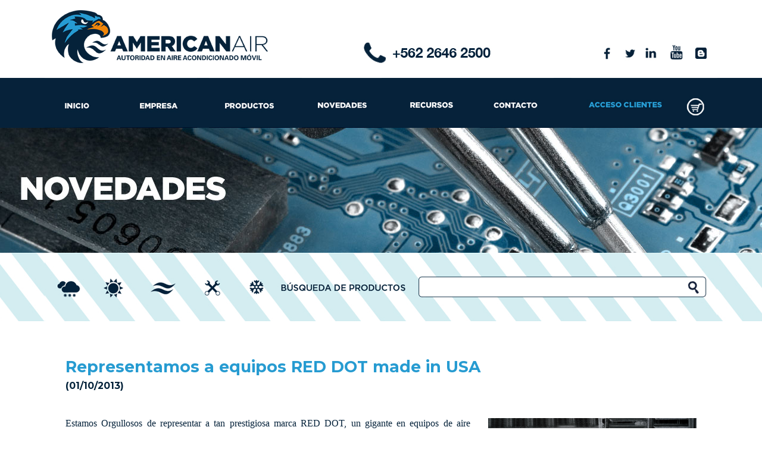

--- FILE ---
content_type: text/html
request_url: https://americanair.cl/noticia.mvc?nid=12&ids=C810CD4482AC388D4C289D5D037369DE
body_size: 5
content:
<html><head><title></title><meta HTTP-EQUIV="REFRESH" CONTENT="0; URL=noticia.mvc?nid=12&muf=2651X775"></head><body></body></html>

--- FILE ---
content_type: text/html
request_url: https://americanair.cl/noticia.mvc?nid=12&muf=2651X775
body_size: 5372
content:
<META HTTP-EQUIV="Set-Cookie" CONTENT="americanair=63199732B025AF3C2AEFF0CB87400B91; expires=Thursday, 10-Dec-2026 21:38:28 GMT; path=/"><html><head><title>American Air ::: Representamos a equipos RED DOT made in USA</title><link href='https://fonts.googleapis.com/css?family=Roboto:400,700' rel='stylesheet' type='text/css'><link href='https://fonts.googleapis.com/css?family=Montserrat:400,700' rel='stylesheet' type='text/css'><script language="JavaScript"><!--
function MM_swapImgRestore() { //v3.0
  var i,x,a=document.MM_sr; for(i=0;a&&i<a.length&&(x=a[i])&&x.oSrc;i++) x.src=x.oSrc;
}

function MM_preloadImages() { //v3.0
  var d=document; if(d.images){ if(!d.MM_p) d.MM_p=new Array();
    var i,j=d.MM_p.length,a=MM_preloadImages.arguments; for(i=0; i<a.length; i++)
    if (a[i].indexOf("#")!=0){ d.MM_p[j]=new Image; d.MM_p[j++].src=a[i];}}
}

function MM_findObj(n, d) { //v3.0
  var p,i,x;  if(!d) d=document; if((p=n.indexOf("?"))>0&&parent.frames.length) {
    d=parent.frames[n.substring(p+1)].document; n=n.substring(0,p);}
  if(!(x=d[n])&&d.all) x=d.all[n]; for (i=0;!x&&i<d.forms.length;i++) x=d.forms[i][n];
  for(i=0;!x&&d.layers&&i<d.layers.length;i++) x=MM_findObj(n,d.layers[i].document); return x;
}

function MM_swapImage() { //v3.0
  var i,j=0,x,a=MM_swapImage.arguments; document.MM_sr=new Array; for(i=0;i<(a.length-2);i+=3)
   if ((x=MM_findObj(a[i]))!=null){document.MM_sr[j++]=x; if(!x.oSrc) x.oSrc=x.src; x.src=a[i+2];}
}
//--></script><!--Start of Zopim Live Chat Script--><script type="text/javascript">window.$zopim||(function(d,s){var z=$zopim=function(c){z._.push(c)},$=z.s=d.createElement(s),e=d.getElementsByTagName(s)[0];z.set=function(o){z.set._.push(o)};z._=[];z.set._=[];$.async=!0;$.setAttribute('charset','utf-8');$.src='//v2.zopim.com/?2dbh3eFHLXaPi7Zp1SHuvvpxHB1BkHAo';z.t=+new Date;$.type='text/javascript';e.parentNode.insertBefore($,e)})(document,'script');</script><!--End of Zopim Live Chat Script--><script type="text/javascript">$zopim(function() {$zopim.livechat.setLanguage('es');});</script><link rel="stylesheet" type="text/css" href="anylinkmenu.css" /><script type="text/javascript" src="menujs/menucontents-63199732B025AF3C2AEFF0CB87400B91.js"></script><script type="text/javascript" src="anylinkmenu.js">/************************************************ AnyLink JS Drop Down Menu v2.0- � Dynamic Drive DHTML code library (www.dynamicdrive.com)* This notice MUST stay intact for legal use* Visit Project Page at http://www.dynamicdrive.com/dynamicindex1/dropmenuindex.mvc for full source code***********************************************/</script><script type="text/javascript">//anylinkmenu.init("menu_anchors_class") //Pass in the CSS class of anchor links (that contain a sub menu)anylinkmenu.init("menuanchorclass")</script><title>American Air Chile</title>
<meta name="title" content="American Air Chile">
<meta name="DC.Title" content="American Air Chile">
<meta http-equiv="title" content="American Air Chile">
<meta name="description" content="American Air Chile, proveedor de aire acondicionado para veh�culos ligeros y pesados.">
<meta http-equiv="description" content="American Air Chile, proveedor de repuestos y reparaci�n  aire acondicionado para veh�culos ligeros y maquinaria pesada de construcci�n y miner�a.">
<meta http-equiv="DC.Description" content="American Air Chile, proveedor de repuestos y reparaci�n de aire acondicionado para veh�culos ligeros y maquinaria pesada construcci�n y miner�a.">
<meta name="keywords" content="aire acondicionado, veh�culos, verano, mantenimiento, reparaci�n de compresores, Bobinas, magnetos, embrague, carga de aire acondicionado, recarga aire acondicionado, repuestos aire acondicionado, filtro deshidratador, valvula de baja, valvula de alta, reparacion aire acondicionado, evaporador, condensador, sanden, denso, hcc, hs18, 7h15, 5h14, seltec, tm15, tm16, tm21, tm31, cambio rodamiento, compresor actros, compresor mercedes benz, compresor caterpillar, compresor komatsu, compresor vw, compresor toyota, compresor bmw, compresor hiunday, compresor nissan, compresor john deere, comp�resor scania, compresor mack, compresor freightliner, compresor volvo, manomentro, fittings, ferrules, ferruleadora, manguera aire acondicionado, r-134, compresor chrisler, compresor audi">
<meta http-equiv="keywords" content="aire acondicionado, veh�culos, verano, mantenimiento, reparaci�n de compresores, Bobinas, magnetos, embrague, carga de aire acondicionado, recarga aire acondicionado, repuestos aire acondicionado, filtro deshidratador, valvula de baja, valvula de alta, reparacion aire acondicionado, evaporador, condensador, sanden, denso, hcc, hs18, 7h15, 5h14, seltec, tm15, tm16, tm21, tm31, cambio rodamiento, compresor actros, compresor mercedes benz, compresor caterpillar, compresor komatsu, compresor vw, compresor toyota, compresor bmw, compresor hiunday, compresor nissan, compresor john deere, comp�resor scania, compresor mack, compresor freightliner, compresor volvo, manomentro, fittings, ferrules, ferruleadora, manguera aire acondicionado, r-134, compresor chrisler, compresor audi">
<meta name="DC.Language" scheme="RFC1766" content="Spanish">
<meta name="robots" content="all">
<meta name="distribution" content="global">
<meta name="resource-type" content="document">
<meta http-equiv="Pragma" content="cache"><!-- Global site tag (gtag.js) - Google Analytics -->
<script async src="https://www.googletagmanager.com/gtag/js?id=UA-52107341-1"></script>
<script>
  window.dataLayer = window.dataLayer || [];
  function gtag(){dataLayer.push(arguments);}
  gtag('js', new Date());

  gtag('config', 'UA-52107341-1');
  gtag('config', 'AW-1000569327');
</script>



<meta name="google-site-verification" content="dpC_nBtEz0UEOqay_KPmyn2XJIt0ijFag_1NrdN__ig" />








<!-- Facebook Pixel Code -->
<script>
!function(f,b,e,v,n,t,s)
{if(f.fbq)return;n=f.fbq=function(){n.callMethod?
n.callMethod.apply(n,arguments):n.queue.push(arguments)};
if(!f._fbq)f._fbq=n;n.push=n;n.loaded=!0;n.version='2.0';
n.queue=[];t=b.createElement(e);t.async=!0;
t.src=v;s=b.getElementsByTagName(e)[0];
s.parentNode.insertBefore(t,s)}(window, document,'script',
'https://connect.facebook.net/en_US/fbevents.js');
fbq('init', '491763232125724');
fbq('track', 'PageView');
</script>
<noscript><img height="1" width="1" style="display:none"
src="https://www.facebook.com/tr?id=491763232125724&ev=PageView&noscript=1"
/></noscript>
<!-- End Facebook Pixel Code -->
</head><body topmargin="0" leftmargin="0" bottommargin="0" rightmargin="0"
onLoad="MM_preloadImages('base/buts/1y.gif','base/buts/2y.gif','base/buts/3y.gif','base/buts/4y.gif','base/buts/5y.gif','base/buts/6y.gif','base/buts/7y.gif','base/buts/8y.gif','base/buts/9y.gif')"><table border="0" cellpadding="0" cellspacing="0" width="100%"><tr><td height="3"></td></tr><tr><td align="center"><img src="base/top1.gif" width="1130" height="113" usemap="#MapFace1" border="0"><map name="MapFace1"><area shape="rect" coords="934,71,961,100" href="https://www.facebook.com/americanairspa/?ref=hl" target="_blank" alt="S&iacute;guenos en Facebook" title="S&iacute;guenos en Facebook"><area shape="rect" coords="969,73,1000,99" href="https://twitter.com/AaAutoridad" target="_blank" alt="S&iacute;guenos en Twitter" title="S&iacute;guenos en Twitter"><area shape="rect" coords="1004,72,1037,101" href="https://www.linkedin.com/company/american-air-spa?report.success=8zaNG1HwhPbAR9iQhZ5rfGeqz_vQFftHun0ZWU0Wy9vNemRJ8vtcKdJvzQfW8XagyOJSKg0XvfJ1dp" target="_blank" alt="Cont&aacute;ctanos en Linkedin" title="Cont&aacute;ctanos en Linkedin"><area shape="rect" coords="1044,70,1078,101" href="https://www.youtube.com/channel/UCb3U1o0xvSRhg3oQNVC1iXQ" target="_blank" alt="Mira nuestros videos" title="Mira nuestros videos"><area shape="rect" coords="1088,72,1116,100" href="http://compresoresaa.blogspot.cl/" target="_blank" alt="Visita nuestro Blog" title="Visita nuestro Blog"><area shape="rect" coords="10,5,379,107" href="index.mvc?ids=63199732B025AF3C2AEFF0CB87400B91"><area shape="rect" coords="524,59,754,108" href="tel:+56226462500"></map></td></tr><tr><td height="15"></td></tr><tr><td bgcolor="#06223A" align="center"><table border="0" cellpadding="0" cellspacing="0"
    width="1130"><tr>

        <td width="107"><a href="index.mvc?ids=63199732B025AF3C2AEFF0CB87400B91" onMouseOut="MM_swapImgRestore()"
        onMouseOver="MM_swapImage('Image10','','base/buts/1y.gif',1)"><img name="Image10"
        border="0" src="base/buts/1x.gif" width="107" height="84"></a></td>
        <td width="20"></td>
        <td width="129"><a href="empresa.mvc?ids=63199732B025AF3C2AEFF0CB87400B91" onMouseOut="MM_swapImgRestore()"
        onMouseOver="MM_swapImage('Image11','','base/buts/2y.gif',1)"><img name="Image11"
        border="0" src="base/buts/2x.gif" width="129" height="84"></a></td>
        <td width="20"></td>
        <td width="136"><a href="#" class="menuanchorclass" rel="anylinkmenu1" onMouseOut="MM_swapImgRestore()"
        onMouseOver="MM_swapImage('Image13','','base/buts/4y.gif',1)"><img name="Image13"
        border="0" src="base/buts/4x.gif" width="136" height="84"></a></td>
        <td width="20"></td>
        <td width="134"><a href="novedades.mvc?ids=63199732B025AF3C2AEFF0CB87400B91" onMouseOut="MM_swapImgRestore()"
        onMouseOver="MM_swapImage('Image14','','base/buts/5y.gif',1)"><img name="Image14"
        border="0" src="base/buts/5x.gif" width="134" height="84"></a></td>
        <td width="20"></td>
        <td width="125"><a href="#" class="menuanchorclass" rel="anylinkmenu2" onMouseOut="MM_swapImgRestore()"
        onMouseOver="MM_swapImage('Image15','','base/buts/6y.gif',1)"><img name="Image15"
        border="0" src="base/buts/6x.gif" width="125" height="84"></a></td>
        <td width="20"></td>
        <td width="124"><a href="contacto.mvc?ids=63199732B025AF3C2AEFF0CB87400B91" onMouseOut="MM_swapImgRestore()"
        onMouseOver="MM_swapImage('Image16','','base/buts/7y.gif',1)"><img name="Image16"
        border="0" src="base/buts/7x.gif" width="124" height="84"></a></td>
        <td width="30"></td>



        <td width="172"><a href="log.mvc?ids=63199732B025AF3C2AEFF0CB87400B91" onMouseOut="MM_swapImgRestore()"
        onMouseOver="MM_swapImage('Image17','','base/buts/8y.gif',1)"><img name="Image17"
        border="0" src="base/buts/8x.gif" width="172" height="84"></a></td>



        <td width="73"><a href="cart.mvc?ids=63199732B025AF3C2AEFF0CB87400B91" onMouseOut="MM_swapImgRestore()"
        onMouseOver="MM_swapImage('Image18','','base/buts/9y.gif',1)"><img name="Image18"
        border="0" src="base/buts/9x.gif" width="73" height="84"></a></td>

</tr></table></td></tr><tr><td height="210" bgcolor="#000000"
    style="background-image: url('base/franja-noticias.jpg'); background-repeat: no-repeat; background-position: center">.</td></tr><tr><td
    style="background-image: url('base/top6.gif'); background-repeat: repeat-x; background-position: center"
    height="115" align="center"><table border="0" cellpadding="0" cellspacing="0" width="1130"><form action="search.mvc" method="get"><tr><td width="640"><img src="base/top2.gif" width="640" height="115"></td><td width="437"><table border="0" cellpadding="0" cellspacing="0" width="437"><tr><td><img src="base/top3.gif" width="437" height="43"></td></tr><tr><td bgcolor="#FFFFFF" height="29"><input type="text" name="string" size="20"
            style="font-family: Calibri; font-size: 12pt; border: medium none; width: 430px;"></td></tr><tr><td><img src="base/top4.gif" width="437" height="43"></td></tr></table></td><td width="53"><input type="image" width="53" height="115" src="base/top5.gif" value="submit" border="0" name="submit"><input type="hidden" name="ids" value="63199732B025AF3C2AEFF0CB87400B91"></td></tr></form></table></td></tr><tr><td height="60"></td></tr><tr><td align="center"><table border="0" cellpadding="0" cellspacing="0" width="1060"><tr><td><span style="font-size: 20pt"><font face="Montserrat,Century Gothic" 
color="#269BD1"><strong>Representamos a equipos RED DOT made in USA</strong></font></span></td></tr><tr><td height="6"></td></tr><tr><td><span style="font-size: 12pt"><font face="Montserrat,Century Gothic" color="#04223A"><b>(01/10/2013)</b></font></span></td></tr><tr><td height="45"></td></tr><tr><td><table border="0" cellpadding="0" cellspacing="0" width="100"
style="margin-left: 30px; margin-bottom: 20px" align="right"><tr><td><img src="pixnoti/big12.jpg"></td></tr><tr><td align="center"><font face="Arial" size="1" color="#4A4A4A">Catalogo RED DOT 2013</font></td></tr></table><p align="justify"><font color="#05223A"
    face="Myriad Pro">Estamos Orgullosos de representar a tan prestigiosa marca RED DOT, un gigante en equipos de aire acondicionado y calefacci�n para maquinaria minera, agr�cola y camiones, Esta compa��a americana produce los mejores equipos del mercado en cuanto a calidad y prestaciones de acuerdo a las exigencias de donde es usado.<br>
RED DOT fabrica equipos A/A para techo, unidades evaporadoras interiores para adosar y empotrar,condensadores remotos, solo vea la extensa variedad de productos originales que tenemos para ofertarle, cons�ltenos y vea nuestros cat�logos, solicite su catalogo en nuestro local o requieralo de forma electr�nica.<br>
<br>
Siempre con el respaldo de nuestro taller de servicio y repuestos ademas de nuestra asesor�a t�cnica totalmente gratis para nuestros clientes.<br>
</font></td></tr><tr><td></td></tr></table></td></tr><tr><td height="110"></td></tr><tr><td height="40" bgcolor="#06223A"></td></tr><tr><td bgcolor="#06223A" align="center"><table border="0" cellpadding="0" cellspacing="0" width="1060"><tr><td width="366" valign="top"><table border="0" cellpadding="0" cellspacing="0" width="366"><tr><td><font face="Myriad Pro,arial,Verdana" color="#FB8A09"><span style="font-size: 18pt"><strong>Qui�nesSomos</strong></span></font></td></tr><tr><td height="28"></td></tr><tr><td><p style="text-align: justify"><font face="Myriad Pro,Arial" color="#FFFFFF"><span
        style="font-size: 10pt">Con m�s de 25 a�os, nos especializamos en aire acondicionado deautom�viles y maquinaria pesada. Nuestro conocimiento en el �rea nos avala y dan valor alservicio que le brindamos.<br><br>Tenemos una l�nea completa de compresores, evaporadores, condensadores, v�lvulas deexpansi�n y de filtros acumuladores, originales y alternativos. Adem�s tenemos loscomponentes para remanufacturar compresores. Se incluyen en nuestro inventario manguerashechas a medida para cualquier modelo. Con un taller de servicio completo que respalda ygarantiza nuestros repuestos. Nuestra red de proveedores son los mas importantes a nivelmundial asegurando la calidad de nuestros productos.<br><br>Estamos para servirle, si no encontr� lo que buscaba, nosotros lo tenemos.</span></font></td></tr></table></td><td width="94"></td><td width="362" valign="top"><table border="0" cellpadding="0" cellspacing="0" width="288"><tr><td><font face="Myriad Pro,arial,Verdana" color="#FB8A09"><span style="font-size: 18pt"><strong>Ven avisitarnos</strong></span></font></td></tr><tr><td height="28"></td></tr><tr><td><table border="0" cellpadding="0" cellspacing="0" width="288"><tr><td width="25" valign="top"><img
            src="base/icoxs-map.gif" width="18" height="18"></td><td width="137" valign="top"><font face="Myriad Pro,Arial" color="#FFFFFF"><strong><span
            style="font-size: 11pt">Direcci�n:</span></strong></font></td><td width="126"><font face="Myriad Pro,Arial" color="#FFFFFF"><span style="font-size: 11pt">Copiap�328,<br>Santiago, Chile</span></font></td></tr><tr><td height="12"></td><td></td><td></td></tr><tr><td><img src="base/icoxs-tel.gif" width="18"
            height="18"></td><td><font face="Myriad Pro,Arial" color="#FFFFFF"><strong><span style="font-size: 11pt"><a href="tel:+56226462500" style="text-decoration: none; color: rgb(255,255,255)">Tel�fono:</a></span></strong></font></td><td><font face="Myriad Pro,Arial" color="#FFFFFF"><span style="font-size: 11pt"><a href="tel:+56226462500" style="text-decoration: none; color: rgb(255,255,255)">(562) 2646 2500</a></span></font></td></tr><tr><td height="12"></td><td></td><td></td></tr><tr><td><img src="base/icoxs-wha.gif" width="18"
            height="18"></td><td><font face="Myriad Pro,Arial" color="#FFFFFF"><span style="font-size: 11pt"><a href="https://api.whatsapp.com/send?phone=56944275771" target="_blank" style="text-decoration: none; color: rgb(255,255,255)">Ventas:</a></span></font></td><td><font face="Myriad Pro,Arial" color="#FFFFFF"><span style="font-size: 11pt"><a href="https://api.whatsapp.com/send?phone=56944275771" target="_blank" style="text-decoration: none; color: rgb(255,255,255)">+56 9 4427 5771</a></span></font></td></tr><tr><td height="12"></td><td></td><td></td></tr><tr><td><img src="base/icoxs-eml.gif" width="18"
            height="18"></td><td><font face="Myriad Pro,Arial" color="#FFFFFF"><strong><span style="font-size: 11pt">Email:</span></strong></font></td><td><font
            face="Myriad Pro,Arial" color="#FFFFFF"><span style="font-size: 11pt"><a 
	    href="mailto:info@americanair.cl" style="color: rgb(255,255,255)">info@americanair.cl</a></span></font></td></tr><tr><td></td><td></td><td></td></tr></table></td></tr></table></td><td width="238" valign="top"><table border="0" cellpadding="0" cellspacing="0"><tr><td height="45"></td></tr><tr><td><img src="base/logo-down.gif" width="214"
        height="155"></td></tr></table></td></tr></table></td></tr><tr><td height="66" bgcolor="#06223A"></td></tr><tr><td bgcolor="#ED850C" height="142" align="center"><img src="base/bot-phone.gif" width="1051" height="46" style="margin-top: 25px" usemap="#MapFace2" border="0"><map name="MapFace2"><area shape="rect" coords="4,4,29,41" href="https://www.facebook.com/americanairspa/?ref=hl" target="_blank" alt="S&iacute;guenos en Facebook" title="S&iacute;guenos en Facebook"><area shape="rect" coords="40,5,80,37" href="https://twitter.com/AaAutoridad" target="_blank" alt="S&iacute;guenos en Twitter" title="S&iacute;guenos en Twitter"><area shape="rect" coords="86,5,122,38" href="https://www.linkedin.com/company/american-air-spa?report.success=8zaNG1HwhPbAR9iQhZ5rfGeqz_vQFftHun0ZWU0Wy9vNemRJ8vtcKdJvzQfW8XagyOJSKg0XvfJ1dp" target="_blank" alt="Cont&aacute;ctanos en Linkedin" title="Cont&aacute;ctanos en Linkedin"><area shape="rect" coords="135,3,176,38" href="https://www.youtube.com/channel/UCb3U1o0xvSRhg3oQNVC1iXQ" target="_blank" alt="Mira nuestros videos" title="Mira nuestros videos"><area shape="rect" coords="192,7,226,37" href="http://compresoresaa.blogspot.cl/" alt="Visita nuestro Blog" title="Visita nuestro Blog" target="_blank"><area shape="rect" coords="917,12,1048,36" href="http://www.conglomedia.com/refer.mv?ref=americanair.cl" target="_blank" alt="www.conglomedia.com" title="www.conglomedia.com"><area shape="rect" coords="416,8,623,41" href="tel:+56226462500"></map></td></tr></table></body></html>

--- FILE ---
content_type: text/css
request_url: https://americanair.cl/anylinkmenu.css
body_size: 483
content:
.selectedanchor{ /*CSS class that gets added to the currently selected anchor link (assuming it's a text link)*/
background: white;
}

.menuanchorclass {
	display: block;
}

/* ######### Default class for drop down menus ######### */

.anylinkmenu{
position: absolute;
left: 0;
top: 0;
visibility: hidden;
border: 0px;
border-bottom-width: 0;
font: normal 14px Roboto;
line-height: 18px;
z-index: 100; /* zIndex should be greater than that of shadow's below */
background: #D5D5D5;
width: 200px; /* default width for menu */
}

.anylinkmenu ul{
margin: 0;
padding: 5;
list-style-type: none;
}

.anylinkmenu ul li a{
width: 100%;
display: block;
text-indent: 3px;
border-bottom: 0px;
padding: 5px 0;
text-decoration: none;
font-weight: normal;
color: rgb(86,86,86);
text-indent: 5px;
}

.anylinkmenu a:hover{ /*hover background color*/
background: #EE840A;
text-decoration: none;
color: white;
}

/* ######### Alternate multi-column class for drop down menus ######### */


.anylinkmenucols{
position: absolute;
width: 350px;
left: 0;
top: 0;
visibility: hidden;
border: 1px solid black;
padding: 10px;
font: normal 12px Verdana;
z-index: 100; /*zIndex should be greater than that of shadow's below*/
background: #E9E9E9;
}

.anylinkmenucols li{
padding-bottom: 3px;
}

.anylinkmenucols .column{
float: left;
padding: 3px 8px;
margin-right: 5px;
background: #E0E0E0;
}

.anylinkmenucols .column ul{
margin: 0;
padding: 0;
list-style-type: none;
}



/* ######### class for shadow DIV ######### */


.anylinkshadow{ /*CSS for shadow. Keep this as is */
position: absolute;
left: 0;
top: 0;
z-index: 99; /*zIndex for shadow*/
background: black;
visibility: hidden;
}

--- FILE ---
content_type: application/javascript
request_url: https://americanair.cl/menujs/menucontents-63199732B025AF3C2AEFF0CB87400B91.js
body_size: 614
content:
var anylinkmenu1={divclass:'anylinkmenu', inlinestyle:'width:220px', linktarget:''}
anylinkmenu1.items=[
	["REMATE", "productos.mvc?ids=63199732B025AF3C2AEFF0CB87400B91&cid=67"],
	["Aceites y Selladores", "productos.mvc?ids=63199732B025AF3C2AEFF0CB87400B91&cid=37"],
	["Bobinas", "productos.mvc?ids=63199732B025AF3C2AEFF0CB87400B91&cid=33"],
	["Calefactores", "productos.mvc?ids=63199732B025AF3C2AEFF0CB87400B91&cid=48"],
	["Compresores", "productos.mvc?ids=63199732B025AF3C2AEFF0CB87400B91&cid=20"],
	["Compresores Electricos", "productos.mvc?ids=63199732B025AF3C2AEFF0CB87400B91&cid=64"],
	["Compresores SANDEN (Distribuidor Autorizado)", "productos.mvc?ids=63199732B025AF3C2AEFF0CB87400B91&cid=57"],
	["Compresores VALEO", "productos.mvc?ids=63199732B025AF3C2AEFF0CB87400B91&cid=58"],
	["Compresores DENSO ", "productos.mvc?ids=63199732B025AF3C2AEFF0CB87400B91&cid=59"],
	["Compresores MAHLE", "productos.mvc?ids=63199732B025AF3C2AEFF0CB87400B91&cid=72"],
	["Compresores QUE", "productos.mvc?ids=63199732B025AF3C2AEFF0CB87400B91&cid=61"],
	["Condensadores", "productos.mvc?ids=63199732B025AF3C2AEFF0CB87400B91&cid=24"],
	["Controles", "productos.mvc?ids=63199732B025AF3C2AEFF0CB87400B91&cid=53"],
	["Embragues", "productos.mvc?ids=63199732B025AF3C2AEFF0CB87400B91&cid=30"],
	["Electroventiladores", "productos.mvc?ids=63199732B025AF3C2AEFF0CB87400B91&cid=49"],
	["Equipos", "productos.mvc?ids=63199732B025AF3C2AEFF0CB87400B91&cid=45"],
	["Equipos Universales", "productos.mvc?ids=63199732B025AF3C2AEFF0CB87400B91&cid=68"],
	["Equipos eléctricos", "productos.mvc?ids=63199732B025AF3C2AEFF0CB87400B91&cid=69"],
	["Estaciones de servicio", "productos.mvc?ids=63199732B025AF3C2AEFF0CB87400B91&cid=65"],
	["Evaporadores", "productos.mvc?ids=63199732B025AF3C2AEFF0CB87400B91&cid=25"],
	["Filtros de Cabina", "productos.mvc?ids=63199732B025AF3C2AEFF0CB87400B91&cid=44"],
	["Filtros Secadores", "productos.mvc?ids=63199732B025AF3C2AEFF0CB87400B91&cid=26"],
	["Fittings", "productos.mvc?ids=63199732B025AF3C2AEFF0CB87400B91&cid=35"],
	["Herramientas", "productos.mvc?ids=63199732B025AF3C2AEFF0CB87400B91&cid=18"],
	["Kits", "productos.mvc?ids=63199732B025AF3C2AEFF0CB87400B91&cid=42"],
	["Manifolds", "productos.mvc?ids=63199732B025AF3C2AEFF0CB87400B91&cid=39"],
	["Mangueras", "productos.mvc?ids=63199732B025AF3C2AEFF0CB87400B91&cid=47"],
	["MASTERCOOL ", "productos.mvc?ids=63199732B025AF3C2AEFF0CB87400B91&cid=62"],
	["Motores Electricos", "productos.mvc?ids=63199732B025AF3C2AEFF0CB87400B91&cid=43"],
	["OKSYS", "productos.mvc?ids=63199732B025AF3C2AEFF0CB87400B91&cid=63"],
	["Orings", "productos.mvc?ids=63199732B025AF3C2AEFF0CB87400B91&cid=38"],
	["Partes Compresores", "productos.mvc?ids=63199732B025AF3C2AEFF0CB87400B91&cid=27"],
	["Poleas Conjunto / Embragues Completos", "productos.mvc?ids=63199732B025AF3C2AEFF0CB87400B91&cid=29"],
	["Pepas", "productos.mvc?ids=63199732B025AF3C2AEFF0CB87400B91&cid=50"],
	["Poleas", "productos.mvc?ids=63199732B025AF3C2AEFF0CB87400B91&cid=28"],
	["Presostatos", "productos.mvc?ids=63199732B025AF3C2AEFF0CB87400B91&cid=23"],
	["Repuestos", "productos.mvc?ids=63199732B025AF3C2AEFF0CB87400B91&cid=21"],
	["Resistencias", "productos.mvc?ids=63199732B025AF3C2AEFF0CB87400B91&cid=51"],
	["Rodamientos", "productos.mvc?ids=63199732B025AF3C2AEFF0CB87400B91&cid=31"],
	["Sellos y Empaques", "productos.mvc?ids=63199732B025AF3C2AEFF0CB87400B91&cid=34"],
	["SUPERCOOL", "productos.mvc?ids=63199732B025AF3C2AEFF0CB87400B91&cid=60"],
	["Switchs", "productos.mvc?ids=63199732B025AF3C2AEFF0CB87400B91&cid=41"],
	["Tapas Trasera Compresor", "productos.mvc?ids=63199732B025AF3C2AEFF0CB87400B91&cid=66"],
	["Termostatos", "productos.mvc?ids=63199732B025AF3C2AEFF0CB87400B91&cid=55"],
	["Valvulas de Expansión", "productos.mvc?ids=63199732B025AF3C2AEFF0CB87400B91&cid=36"],
	["Valvulas de Control", "productos.mvc?ids=63199732B025AF3C2AEFF0CB87400B91&cid=40"],
	["Gases", "productos.mvc?ids=63199732B025AF3C2AEFF0CB87400B91&cid=70"],
	["Sopladores", "productos.mvc?ids=63199732B025AF3C2AEFF0CB87400B91&cid=71"]
]



var anylinkmenu2={divclass:'anylinkmenu', inlinestyle:'width:190px', linktarget:''}
anylinkmenu2.items=[
	["Videos", "videos.mvc?ids=63199732B025AF3C2AEFF0CB87400B91"],
	["Consejos", "consejos.mvc?ids=63199732B025AF3C2AEFF0CB87400B91"],
	["Catálogos", "catalogos.mvc?ids=63199732B025AF3C2AEFF0CB87400B91&cid=13"],
	["Manuales", "catalogos.mvc?ids=63199732B025AF3C2AEFF0CB87400B91&cid=1"],
	["Fast Movers", "catalogos.mvc?ids=63199732B025AF3C2AEFF0CB87400B91&cid=17"],
	["Info Blog", "catalogos.mvc?ids=63199732B025AF3C2AEFF0CB87400B91&cid=18"],
	["Documentos", "catalogos.mvc?ids=63199732B025AF3C2AEFF0CB87400B91&cid=19"]
]
